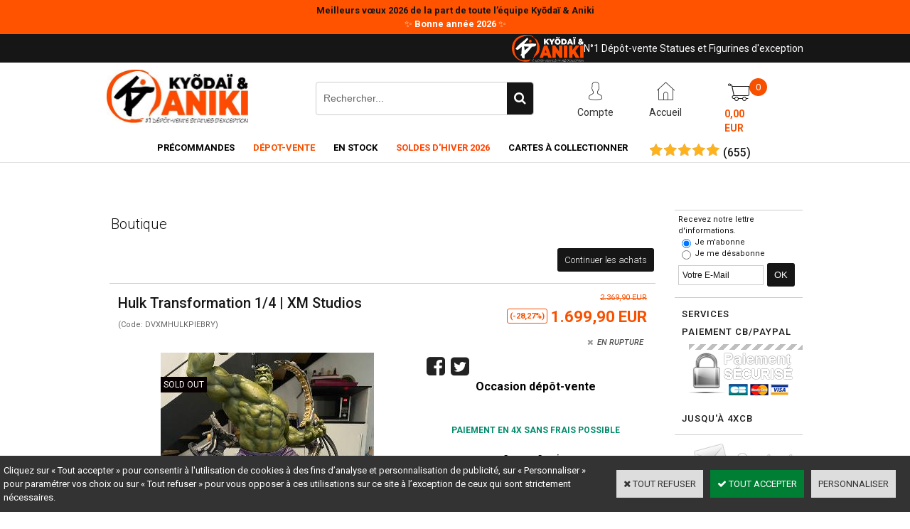

--- FILE ---
content_type: text/html
request_url: https://www.kyodai-et-aniki.com/hulk-transformation-1-4-xm-studios-c2x34942621
body_size: 12296
content:
<!DOCTYPE html>
<html>
<head>
<meta name="generator" content="Oxatis (www.oxatis.com)" />
<meta http-equiv="Content-Type" content="text/html; charset=ISO-8859-1" />
<meta http-equiv="Content-Language" content="fr" />
<title>Ky&#245;da&#239; &amp; Aniki - Hulk Transformation XM Studio | Marvel</title>
<meta name="description" content="D&#233;couvrez la Statue R&#233;sine de Hulk Transformation par XM Studios en d&#233;p&#244;t-vente propos&#233;e par Ky&#245;dai &amp; Aniki. Retrouvez la statue en r&#233;sine de votre h&#233;ros Hulk Transformation, parmi notre s&#233;lection. Pour offrir ou collectionner, d&#233;couvrez l'ensemble de la gamme de Statues R&#233;sine Officielles s&#233;lectionn&#233;e par K&amp;A." />
<meta name="keywords" content="Ky&#245;da&#239; &amp; Aniki Hulk Transformation DC Comics XM Studios Marvel h&#233;ro" />
<meta name="robots" content="index, follow, all" />
<meta http-equiv="Pragma" content="no-cache" />
<meta http-equiv="Expires" content="-1" />

<meta property="og:image" content="http://www.Kyodai-et-Aniki.com/Files/128685/Img/23/IMG-0792-big.jpg" />

<link rel="canonical" href="https://www.Kyodai-et-Aniki.com/hulk-transformation-1-4-xm-studios-c2x34942621" /><link rel="StyleSheet" type="Text/css" href="Css/shared.css?v=51">
<link rel="StyleSheet" type="Text/css" href="DesignCss/bootstrap-grid.css?v=6.8">
<link id="-main-css-" rel="StyleSheet" type="Text/css" href="DesignCss/260000/693/style.css?v=2024.4.24-16.42.10">
<style type="text/css">IMG.BlackBox { border-color: #000000; }</style>
<script type="text/javascript" src="javascript/oxratingcertificate.asp"></script>
<script type="text/javascript" data-type="frontend-config">
window.oxInfos = {
	oxADContext : 0,
	oxCurrency : {mainFormat:"# EUR",decSep:",",thousandsSep:".",taxMode:0,code:978},
	oxLang : 0,
	oxUser : null,
	oxAccid: 128685,
	oxCart: {
		total: 0,
		qty: 0,
		subTotalNet: 0,
		shippingOffered: 1
	},
	oxPriceConf: {
		priceIdx: null,
		vatMode: null,
		ecopartMode: null,
		ecopartAmount: 0,
		taxEngine: 0
	},
	oxProps: {
		allowCreation: true,
		decimalQty: false,
		decimalPlaces: 5
	}
};
</script>
<script type="text/javascript" data-type="frontend-frontAPI">
window.oxInfos = window.oxInfos || {};
window.oxInfos.corePublicPath = '/frontend/frontAPI/';
</script>
<script type="text/javascript" src="/frontend/frontAPI/frontAPI-es6.js?hash=3ded44ea47e09e1d31d3"></script>

<script type="text/javascript" data-type="frontend-config">
window.name = "NG_DEFER_BOOTSTRAP!";
window.appDependencies = ['oxFramework'];
window.appConfig = window.appConfig||{};
window.oxAppsConfig = {};
window.oxModulesToLoad = [];
</script>
<link rel="StyleSheet" href="/frontend/angular-1.3.15/css/oxApps.css?v=2.152.7">
<script type="text/javascript" src="/frontend/angular-1.3.15/angularFramework.js?v=2.152.7"></script>
<script type="text/javascript" src="/frontend/angular-1.3.15/i18n/angular-locale_fr-fr.js"></script>
<!-- ## APPSCORE V2 - trouble [dsc] ## -->
<script>

</script>
<!-- ## APPSCORE V2 ## -->
<script type="text/javascript">
</script>
<script type="text/javascript">
</script>

<script src="/frontend/angular-1.3.15/baseApp.js?v=2.152.7"></script>
<script type="text/javascript" src="/files/128685/Cfg/Appscfg-L0.js?v=2026-1-21-2&w=12202685911AM"></script>
<LINK REL="SHORTCUT ICON" HREF="/Files/128685/19957483940582.ico"><meta name="google-site-verification" content="HDTrl9wgTqKDhtPEYi5BqF_bYuNtroI5vrHK8U-m6-0" />
	
<meta name="google-site-verification" content="qzlqbF1mVYSQNyVRaWlJRRMZwsEJZXflQVaMYlYPcTc" />
<script type="text/javascript" src="/Files/15269/cellUniformizer.js"></script>
<script type="text/javascript">
$(function(){

$('#langflags').prependTo($('#headercontainer .headerflex-langflag '));
$(' .scshopcart .viewDiscountCoupon ').insertAfter($('.shopcarttable'));
})
</script>

<link rel="StyleSheet" type="Text/css" href="/frontend/Files/128685/v1/frontend/css/app.min.css">
<script src="/frontend/Files/128685/v1/frontend/app.js"></script>

<script>
window.appConfig.customDev= {
	"preOrderFacet": "is-precommandable",
	"pdtId": 34662175,
	"wbId": 2227623,
};
</script>
<script type="text/javascript">
	window.oxInfos=window.oxInfos||{};
	window.oxInfos.serverDatetime = '1/21/2026 4:32:27 PM';
	window.oxInfos.domain = 'https://www.Kyodai-et-Aniki.com';
	window.oxInfos.oxProps=window.oxInfos.oxProps||{};
	window.oxInfos.oxProps.loginByCode=0;
	;

window.oxInfos=window.oxInfos||{};
window.oxInfos.oxUserAgent={mac_os:"intel mac os x 10_15_7",macintosh:"intel mac os x 10_15_7",chrome:"131",ecmascript6:true};
window.oxInfos=window.oxInfos||{};window.oxInfos.oxEnv=window.oxInfos.oxEnv||{};
window.oxInfos.oxEnv.current={platform:'frontoffice'};
window.oxInfos.oxEnv.frontoffice='prod';
window.oxInfos.oxEnv.mobile='prod';
window.oxInfos.oxEnv.admin='prod';
window.oxInfos.oxEnv.apps='prod';
window.oxInfos.oxEnv.framework='prod';
window.oxInfos.oxEnv.dev='prod';
window.oxInfos.oxEnv.api='prod';
window.oxInfos.oxEnv.sw='prod';

document.cookie = "TestCookie=1" ;
if (document.cookie == "") window.location = "BrowserError.asp?ErrCode=1" ;
else document.cookie = 'TestCookie=; expires=Thu, 01 Jan 1970 00:00:00 GMT';
function PGFOnLoad() {
	if (typeof(OxPGFOnLoad) != "undefined") OxPGFOnLoad();
	if (typeof(OxBODYOnLoad) != "undefined") OxBODYOnLoad();
}
var OxLangID = 0 ;
</script>
<noscript><center><a href="BrowserError.asp?ErrCode=2&amp;LangID=0" rel="nofollow"><img src="Images/PGFJSErrL0.gif" border="0" alt="Err"></a><br/><br/></center></noscript>
<script>window.arrayGTM = window.arrayGTM || [];window.arrayGTM.push('GTM-TSKJ29T', 'GTM-M9CGH6P');</script>
<script src="/frontend/scripts/core/gtag.min.js" defer="true"></script>
</head>
<body onload="PGFOnLoad()" class="PB">
<script type="text/javascript" src="HLAPI.js"></script>
<script type="text/javascript">
function SubmitAction( nActionID, strFormAction, nValidate, nSkipSubmit, nSkipReturn ) {
	var bResult = true ;
	if (nActionID != null) document.MForm.ActionID.value = nActionID ;
	if ((strFormAction != null) && (strFormAction != "")) document.MForm.action= strFormAction ;
	if ( nValidate ) bResult = ValidateMForm();
	if ( nSkipSubmit == null ) nSkipSubmit = 0 ;
	if ( bResult && (nSkipSubmit == 0) ) document.MForm.submit();
	if ( nSkipReturn == 1 )
		return ;
	else
		return( bResult );
}
</script> 

<script language="javascript" src="WindowAPI.js"></script>
<form style="margin-bottom:0" name="PdtForm" method="GET" action="">
<input type="hidden" name="ItmID" value="0">
<input type="hidden" name="XMLOpt1" value="-1">
<input type="hidden" name="XMLOpt2" value="-1">
<input type="hidden" name="RelatedPdtIDs" value="">
<input type="hidden" name="PackagingID" value="">
</form>
<script language="javascript">
	function GetCtrlValue(objCtrl, varDefaultValue) {
		var nResult = varDefaultValue;
		switch (objCtrl.nodeName) {
			case 'SELECT':
				nResult = objCtrl.selectedIndex;
				break;
			case undefined:
				var nItemCount = objCtrl.length;
				if (nItemCount != null)
					for (var nIdx = 0; nIdx < nItemCount; nIdx++)
						if (objCtrl[nIdx].checked) {
							nResult = nIdx;
							break;
						}
				break;
		}
		return nResult;
	}

	function GetRelatedProducts() {
		var strResult = "", strSep = "";
		var objForm = document.MForm;
		for (var i = 0; i < objForm.elements.length; i++) {
			var e = objForm.elements[i];
			if (e.type == 'checkbox')
				if (e.checked)
					if (e.name == "OxRelatedPdt") {
						strResult = strResult + strSep + e.value;
						strSep = ","
					}
		}
		return strResult;
	}

	function PostFormData(bCustomHandlerOk, nProductID, strFormAction, strCanonicalUrl) {
		var bResult = false, objCtrl, nXMLOpt1 = -1, nXMLOpt2 = -1, strRelatedPdtIDs, strURLParams, nPackagingID;

		objCtrl = document.MForm["XMLOpt1"];
		if (objCtrl) nXMLOpt1 = GetCtrlValue(objCtrl, 0);
		objCtrl = document.MForm["XMLOpt2"];
		if (objCtrl) nXMLOpt2 = GetCtrlValue(objCtrl, 0);
		strRelatedPdtIDs = GetRelatedProducts();
		objCtrl = document.MForm["PackagingID"];
		if (objCtrl) nPackagingID = parseInt(objCtrl.value, 10);

		if (bCustomHandlerOk) {
			if (window.OxAddToCart) {
				strURLParams = "ItmID=" + nProductID + (nXMLOpt1 >= 0 ? "&XMLOpt1=" + nXMLOpt1 : "") + (nXMLOpt2 >= 0 ? "&XMLOpt2=" + nXMLOpt2 : "");
				strURLParams += (strRelatedPdtIDs.length > 0 ? "&RelatedPdtIDs=" + strRelatedPdtIDs : "");
				strURLParams += (nPackagingID != undefined ? "&PackagingID=" + nPackagingID : "");
				bResult = OxAddToCart(nProductID, strURLParams);
			}
		}
		if (!bResult) {
			//alert( nXMLOpt1 + ' ' + nXMLOpt2 );
			if (strCanonicalUrl) {
				document.PdtForm.action = strCanonicalUrl;
				document.PdtForm.removeChild(document.PdtForm["ItmID"]);
			} else {
				document.PdtForm.action = strFormAction;
				document.PdtForm["ItmID"].value = nProductID;
			}
			document.PdtForm["XMLOpt1"].value = nXMLOpt1;
			document.PdtForm["XMLOpt2"].value = nXMLOpt2;
			document.PdtForm["RelatedPdtIDs"].value = strRelatedPdtIDs;
			if (nPackagingID != undefined) document.PdtForm["PackagingID"].value = nPackagingID;
			document.PdtForm.submit();
		}
	}
	function ViewOption(nPdtOptID, url) {
		PostFormData(false, nPdtOptID, "PBSCProduct.asp", url);
	}
	function AddToCart(nPdtOptID) {
		PostFormData(true, nPdtOptID, "PBShoppingCart.asp");
	}
	function OnChooseOption(url, idx, optionValueID, name) {
		document.MForm["PDTOPTVALUEID" + idx].value = optionValueID;
		document.MForm["PDTOPTVALUENAME" + idx].value = name;
		OnChangeOption(url);
	}
	function OnChangeOption(url, cbIdx) {
		var nOptIdx, objSelect, strValues = "", strSep = "", nCurIdx;
		for (nOptIdx = 0; nOptIdx < 3; nOptIdx++) {
			objSelect = document.MForm["PDTOPTVALUEID" + nOptIdx];
			if (objSelect && objSelect.type == 'hidden') {
				strValues = strValues + strSep + document.MForm["PDTOPTVALUENAME" + nOptIdx].value;
				strSep = "]|["
			}
			else if (objSelect) {
				nCurIdx = objSelect.selectedIndex;
				if (nCurIdx >= 0) {
					strValue = objSelect.options[nCurIdx].text;
					if (cbIdx == nOptIdx) {
						var optionUrl = objSelect.options[nCurIdx].getAttribute('url');
						if (optionUrl && optionUrl.length > 0) url = optionUrl;
					}
					strValues = strValues + strSep + strValue;
					strSep = "]|["
				}
			}
		}
		document.MForm["HVOptSelected"].value = strValues;
		if (url)
			document.MForm.action = url;
		SubmitAction( 1);
	}
	function OnChangePackaging() {
		SubmitAction(2);
	}
</script>

<div id="maincontainer" class="sccatalog itemdetail">

	<div id="headercontainer">
		<div id="headerarea">
<div class="headerflex-langflag">

</div>
<div class="headerflex-text">
  <img src="Files/128685/Img/16/Kyodai-et-Aniki-logo-2-0-Copie.png"/>
  <span id="headertext">N°1 Dépôt-vente Statues et Figurines d'exception</span>
</div>

<div class="headerflex-logo">
	<div id="headerlogo"><a href="/"><img src="Files/128685/Img/21/001.jpg" alt="Kyõdaï & Aniki : N°1 Dépôt vente Statues et Figurines d'exception"/></a></div>
</div>

<div class="headerflex-search">
	<div class="eshopSearch"><div id="headerSearchBlock" class="header-search-block--shopping-cart"><form action="PBSearch.asp" method="get" name="headerSearch"><input type="hidden" name="ActionID" value="1"><input type="hidden" name="CCode" value="2"><input type="hidden" name="ShowSMImg" value="1"><input type="text" onfocus="this.value='';" id="headerSearchText" name="SearchText" class="searchtext" value="Rechercher..." size="18"><button class="blockbtn" type="submit"><span>OK</span></button></form></div></div>
</div>

<div class="headerflex-btn">
  <a class="accountLink" href="PBUserLogin.asp?CCode=33"><span>Compte</span></a>
 <a class="homeLink" href="/"><span>Accueil</span></a>

	  <div class="headerflex-cart">
  <div class="eshopCart">
    <div id="headerInfoCart">
      <div class="headerInfoCartInner">
     <a href="PBShoppingCart.asp?PBMInit=1"class="cartpict">
    <span id="cartItems">0</span> 
  </a>
		      <div class="cart-z1">
     <a class="cartLink" href="PBShoppingCart.asp?PBMInit=1"><span>Votre panier</span></a>
              <a class="cartPrice" href="PBShoppingCart.asp?PBMInit=1">
      <span>0,00 EUR</span>
     </a>
     </div>
      </div>
    </div>
  </div>
</div>
</div>




<div id="headermenu"><ul id="hmenu"><li class="begin">&nbsp;</li><li class="mititle" id="pmenu4278528" onmouseover="OxMenu('menu4278528',true)" onmouseout="OxMenu('menu4278528',false)"><a class="menu" id="amenu4278528" href="PBCPPlayer.asp?ID=2464324">Précommandes</a><div><ul class="submenu" id="menu4278528" onmouseover="OxSubMenu(this,true)" onmouseout="OxSubMenu(this,false)"><li class="begin">&nbsp;</li><li class="mititle is-col-inline justify-content-center"><a class="menu" href="PBCPPlayer.asp?ID=2464324">Précommandes | Nouveautés</a></li><li class="mititle menusep is-col-inline justify-content-center"><a class="menu" href="PBCPPlayer.asp?ID=2136136">Précommandes FR</a></li><li class="mititle menusep"><a class="menu" href="PBCPPlayer.asp?ID=2400418">Précommandes Zodiakos Studio</a></li><li class="mititle menusep"><a class="menu" href="PBCPPlayer.asp?ID=2400412">Darkside Collectibles Studio</a></li><li class="misep"></li><li class="mititle"><a class="menu" href="PBCPPlayer.asp?ID=2262554">Précommandes Pure Arts</a></li><li class="mititle menusep"><a class="menu" href="PBCPPlayer.asp?ID=2342354">Précommandes Figurama</a></li><li class="mititle menusep"><a class="menu" href="PBCPPlayer.asp?ID=2342740">Précommandes HEX Collectibles</a></li><li class="mitext menusep"><a class="menu" href="PBCPPlayer.asp?ID=2406444">Nos répliques</a></li><li class="mitext menusep"><a class="menu" href="PBCPPlayer.asp?ID=2114308">La bijouterie K&A</a></li><li class="end">&nbsp;</li></ul></div></li><li class="mititle menusep" id="pmenu3662751" onmouseover="OxMenu('menu3662751',true)" onmouseout="OxMenu('menu3662751',false)"><a class="menu" id="amenu3662751" href="PBCPPlayer.asp?ID=2018028"><font color=#F75100>Dépot-Vente</font></a><div><ul class="submenu" id="menu3662751" onmouseover="OxSubMenu(this,true)" onmouseout="OxSubMenu(this,false)"><li class="begin">&nbsp;</li><li class="mititle"><span>Notre dépôt-vente</span></li><li class="mitext menusep"><a class="menu" href="PBCPPlayer.asp?ID=2018028">Accéder au dépôt-vente</a></li><li class="mitext menusep"><a class="menu" href="javascript:HLExecute('accid[=]128685[&]hlid[=]8192[&]flid[=]2287780')">Télécharger le formulaire de dépôt-vente</a></li><li class="misep"></li><li class="mititle"><span>Nos catégories de produits</span></li><li class="mitext menusep is-col-inline"><a class="menu" href="PBCPPlayer.asp?ID=2018040">Mangas</a></li><li class="mitext menusep is-col-inline"><a class="menu" href="PBCPPlayer.asp?ID=2018054">Comics</a></li><li class="mitext menusep"><a class="menu" href="PBCPPlayer.asp?ID=2018055">Jeux-vidéos</a></li><li class="mitext menusep"><a class="menu" href="PBCPPlayer.asp?ID=2392801">Films & Séries</a></li><li class="mitext menusep"><a class="menu" href="PBCPPlayer.asp?ID=2246413">Figurines PVC</a></li><li class="end">&nbsp;</li></ul></div></li><li class="mititle menusep" id="pmenu4107089" onmouseover="OxMenu('menu4107089',true)" onmouseout="OxMenu('menu4107089',false)"><a class="menu" id="amenu4107089" href="PBCPPlayer.asp?ID=2463090">En Stock</a><div><ul class="submenu" id="menu4107089" onmouseover="OxSubMenu(this,true)" onmouseout="OxSubMenu(this,false)"><li class="begin">&nbsp;</li><li class="mititle"><a class="menu" href="PBCPPlayer.asp?ID=2463090"><font color=#F75100>EN STOCK - PRET A EXPEDIER </font></a></li><li class="mispacer"></li><li class="mititle menusep"><a class="menu" href="PBCPPlayer.asp?ID=2396957"><font color=#F75100>EN STOCK FOURNISSEUR</font></a></li><li class="mitext menusep"><a class="menu" href="PBCPPlayer.asp?ID=2396957">Prime 1 Studio</a></li><li class="mitext menusep"><a class="menu" href="PBCPPlayer.asp?ID=2397211">WETA WORKSHOP</a></li><li class="mitext menusep"><a class="menu" href="PBCPPlayer.asp?ID=2397214">PCS</a></li><li class="mitext menusep"><a class="menu" href="PBCPPlayer.asp?ID=2397212">Infinity Studio</a></li><li class="mitext menusep"><a class="menu" href="PBCPPlayer.asp?ID=2397213">Sideshow Collectibles</a></li><li class="mitext menusep"><a class="menu" href="PBCPPlayer.asp?ID=2405415">Autres fabricants</a></li><li class="misep"></li><li class="mispacer"></li><li class="mititle"><a class="menu" href="PBCPPlayer.asp?ID=2389075"><font color=#F75100>DESTOCKAGE FOURNISSEUR</font></a></li><li class="mititle menusep"><span>NOS HOT DEALS PAR LICENCE</span></li><li class="mitext menusep"><a class="menu" href="PBCPPlayer.asp?ID=2390292">Hot deals My Hero Academia</a></li><li class="mitext menusep"><a class="menu" href="PBCPPlayer.asp?ID=2390297">Hot deals Demon Slayer</a></li><li class="mispacer"></li><li class="mititle menusep"><span>NOS HOT DEALS FABRICANTS</span></li><li class="mitext menusep is-col-inline"><a class="menu" href="PBCPPlayer.asp?ID=2382631">Hot deals Infinity studio</a></li><li class="mitext menusep is-col-inline"><a class="menu" href="PBCPPlayer.asp?ID=2389075">Hot deals Prime 1 studio</a></li><li class="mitext menusep is-col-inline"><a class="menu" href="PBCPPlayer.asp?ID=2385092">Hot deals PCS</a></li><li class="misep"></li><li class="end">&nbsp;</li></ul></div></li><li class="mititle menusep"><a class="menu" href="PBCPPlayer.asp?ID=2391509"><font color=#FF4500>SOLDES D'HIVER 2026</font></a></li><li class="mititle menusep" id="pmenu4409397" onmouseover="OxMenu('menu4409397',true)" onmouseout="OxMenu('menu4409397',false)"><a class="menu" id="amenu4409397" href="javascript:;">Cartes à collectionner</a><div><ul class="submenu" id="menu4409397" onmouseover="OxSubMenu(this,true)" onmouseout="OxSubMenu(this,false)"><li class="begin">&nbsp;</li><li class="mitext"><a class="menu" href="PBCPPlayer.asp?ID=2368279">Nos Golden Ticket Cartoon Kingdom</a></li><li class="mitext menusep"><a class="menu" href="PBCPPlayer.asp?ID=2391826">Nos cartes à collectionner Kayou</a></li><li class="end">&nbsp;</li></ul></div></li><li class="mitext menusep"><span>
<div class="OxSiteRatingCert" style="width:150px; background:#FFFFFF; text-align:center; padding:6px 0px 0 6px 0; margin:2px 0;text-indent:0;"><a href="http://www.shopping-satisfaction.com/OxSiteRating.asp?RatedAccID=128685&PGFlngID=0" target="Shopping-Satisfaction"><img src="/Images/Rating/Shopping-Satisfaction-Logo.png" width="130"></a><div><div class="OxRatingBk"><div class="OxRatingGauge" style="width:99%;"><a class="PBLink" href="http://www.shopping-satisfaction.com/OxSiteRating.asp?RatedAccID=128685&PGFlngID=0" target="Shopping-Satisfaction"><img class="OxReviewBar" src="../Images/Transparent.gif" /></a></div><script type="application/ld+json" id="reviewdata">{"@context":"http:\/\/schema.org\/","@type":"Organization","name":"www.Kyodai-et-Aniki.com","url":"www.Kyodai-et-Aniki.com","aggregateRating":{"@type":"AggregateRating","ratingCount":"655","ratingValue":"4.97","bestRating":"5.0","worstRating":"1.0"}}</script></div><div class="OxReviewCount"><a class="PBLink" href="http://www.shopping-satisfaction.com/OxSiteRating.asp?RatedAccID=128685&PGFlngID=0" target="Shopping-Satisfaction">(<span style="display:inline-block;">655</span>)</a></div></div></div></span></li><li class="end">&nbsp;</li></ul></div>
<script type="text/javascript">
function OxMenu(menu,display){
	var objElem=(document.getElementById)?document.getElementById(menu):document[menu];
	objElem.style.visibility=display?'visible':'hidden';
}
function OxHandleSubMenu(id,over){
	var newClass='subactive', objElem=(document.getElementById)?document.getElementById(id):document[id];
	if (!objElem) return;
	var cls = objElem.className, idx = (' '+cls+' ').indexOf(' ' + newClass + ' ');
	if (over){ if(idx<0) objElem.className=cls+(cls?' ':'')+newClass;
	}else if(idx>=0) objElem.className=objElem.className.replace(new RegExp('(\\s|^)'+newClass+'(\\s|$)'),' ');
}
function OxSubMenu(elem,over){
	OxHandleSubMenu('a'+elem.id,over);
}
</script>

		</div>
	</div>
	<div id="bodycontainer">
		<div id="bodyarea">
		<div id="bodycolumn1"></div>
		<div id="bodycolumn3"></div><!-- bodycolumn3 -->
		<div id="bodycolumn2" class="widecolumn2">
			<div id="bodydata"><!--DATA-->

<form name="MForm" method="POST" action="PBSCProduct.asp">
<input type="hidden" name="ActionID" value="0">
<input type="hidden" name="HVProductID" value="34942621">
<input type="hidden" name="HVParentID" value="">
<input type="hidden" name="HVOptSelected" value="">
<div class="view"><table class="viewtbl viewtblsplitted"><tbody class="viewtbl__inner">
<tr class="viewtblsplitted__inner"><td width="100%" valign="top" class="viewtblsplitcol1">
<table class="viewtblsplitcol1content" width="100%">
<tbody class="viewtblsplitcol1content__content">
<tr class="viewTitle"><td colspan="1">
<div class="sectiontb">
<div class="sectiontbarea">

<table border="0" width="100%" cellspacing="0" cellpadding="2">
<tr><td colspan="2"><div class="PBCompTitle"><span class="PBPTitle">Boutique</span></div></td></tr>
<tr><td align="left">
<a class="btnmain" id="btnsearch" href="PBSearch.asp?CCode=2" rel="nofollow"><span>Rechercher</span></a>&nbsp;<a class="btnmain" id="btnviewcart" href="PBShoppingCart.asp"><span>Votre Panier</span></a>
	&nbsp;</td>
	<td align="right" valign="top"><a class="btnmain" id="btnretitems" href=""><span>Continuer les achats</span></a></td>
</tr></table>

</div></div>
</td></tr><tr class="viewDetail" data-pdt-parent-id="" data-pdt-id="34942621" data-pdt-type="0" data-pdt-sku="DVXMHULKPIEBRY"><td><div class="sectiondata"><div class="sectiondataarea">
<TABLE border="0" width="100%" cellspacing="0" Cellpadding="2">
<TR class="viewDetail__title">
	<TD align="left" valign="top"><h1 class="PBMainTxt PBItemTitle">Hulk Transformation 1/4 | XM Studios</h1><div class="PBItemSku"><span class="PBShortTxt">(Code: DVXMHULKPIEBRY)</span></div></TD>
	<TD align="right" valign="top" itemprop="offers"><meta itemprop="price" content="1699.90"/><div class="PBItemPrice"><div class="PBCurrency"><div class="PBStrike">2.369,90 EUR</div><span class="PBDiscount">(-28,27%)</span>&nbsp;<span class="PBSalesPrice">1.699,90 EUR</span></div></div><table class="PBStockTbl"><tr><td align="right"><span class="PBShortTxt PBMsgOutOfStock">EN RUPTURE</span></td></tr></table><meta itemprop="availability" content="OutOfStock" /><div id='btnLocation'></div>
	</TD>
</TR>
<TR class="viewDetail__content">
	<TD colspan="2" valign="top"><script type="text/javascript" src="/JavaScript/MagicZoom/V3/magiczoomplus-scroll.js"></script><script>var mzOptions = { hint: 'off'};var MagicScrollOptions = {height: '85px',width: '400px'};</script><div class="c-ox-imgzoom has-carousel imgcontainer"><div id="imgmain" class="c-ox-imgzoom__main"><a href="Files/128685/Img/19/IMG-0792-zoom.jpg" class="MagicZoom" data-options="upscale:false;zoomMode:zoom;" id="zoom34942621-80"><img  width="400"  alt="Hulk Transformation 1/4 | XM Studios" itemprop="image" src="Files/128685/Img/03/IMG-0792-big.jpg"></a></div><div class="c-ox-imgzoom__thumbs-carousel MagicScroll" data-options="items:4;orientation:horizontal"><a data-zoom-id="zoom34942621-80" data-image="Files/128685/Img/03/IMG-0792-big.jpg" href="Files/128685/Img/19/IMG-0792-zoom.jpg"><img   alt="Hulk Transformation 1/4 | XM Studios" style="width: auto !important;" src="Files/128685/Img/25/IMG-0792-small.jpg"></a><a data-zoom-id="zoom34942621-80" data-image="Files/128685/Img/09/IMG-1554-big.jpg" href="Files/128685/Img/15/IMG-1554-zoom.jpg"><img   alt="Hulk Transformation 1/4 | XM Studios" style="width: auto !important;" src="Files/128685/Img/17/IMG-1554-small.jpg"></a><a data-zoom-id="zoom34942621-80" data-image="Files/128685/Img/18/IMG-1802-big.jpg" href="Files/128685/Img/14/IMG-1802-zoom.jpg"><img   alt="Hulk Transformation 1/4 | XM Studios" style="width: auto !important;" src="Files/128685/Img/05/IMG-1802-small.jpg"></a><a data-zoom-id="zoom34942621-80" data-image="Files/128685/Img/14/IMG-0798-big.jpg" href="Files/128685/Img/17/IMG-0798-zoom.jpg"><img   alt="Hulk Transformation 1/4 | XM Studios" style="width: auto !important;" src="Files/128685/Img/08/IMG-0798-small.jpg"></a><a data-zoom-id="zoom34942621-80" data-image="Files/128685/Img/01/IMG-0784-big.jpg" href="Files/128685/Img/16/IMG-0784-zoom.jpg"><img   alt="Hulk Transformation 1/4 | XM Studios" style="width: auto !important;" src="Files/128685/Img/09/IMG-0784-small.jpg"></a><a data-zoom-id="zoom34942621-80" data-image="Files/128685/Img/12/IMG-1421-big.jpg" href="Files/128685/Img/03/IMG-1421-zoom.jpg"><img   alt="Hulk Transformation 1/4 | XM Studios" style="width: auto !important;" src="Files/128685/Img/21/IMG-1421-small.jpg"></a><a data-zoom-id="zoom34942621-80" data-image="Files/128685/Img/14/IMG-1819-big.jpg" href="Files/128685/Img/21/IMG-1819-zoom.jpg"><img   alt="Hulk Transformation 1/4 | XM Studios" style="width: auto !important;" src="Files/128685/Img/23/IMG-1819-small.jpg"></a><a data-zoom-id="zoom34942621-80" data-image="Files/128685/Img/09/IMG-0796-big.jpg" href="Files/128685/Img/13/IMG-0796-zoom.jpg"><img   alt="Hulk Transformation 1/4 | XM Studios" style="width: auto !important;" src="Files/128685/Img/02/IMG-0796-small.jpg"></a></div></div><span class="PBLongTxt PBItemDesc" itemprop="description"><!--#WYSIWYG#-->
<div style="text-align: center;"><span style="color: rgb(0, 0, 0); font-size: 12pt; font-weight: bold;">Occasion&nbsp;</span><span style="color: rgb(0, 0, 0); font-size: 16px; font-weight: 700;">d&eacute;pôt</span><span style="color: rgb(0, 0, 0); font-size: 12pt; font-weight: bold;">-vente</span></div>
<div style="text-align: center;"><span style="color: rgb(2, 139, 108); font-weight: 700;"><br />
		</span></div>
<div style="text-align: center;"><br />
	</div>
<div style="text-align: center;"><span style="color: rgb(2, 139, 108); font-weight: bold;">PAIEMENT EN 4X SANS FRAIS POSSIBLE</span><br />
	</div>
<div style="text-align: center;"><br />
	</div><span style="font-weight: bold;">
	<div style="text-align: center;"><span style="color: rgb(0, 0, 0);">Gamme Comics<br />
			</span></div><span style="color: rgb(0, 0, 0);">
		<div style="text-align: center;">Hulk Transformation 1/4 par XM Studios<br />
			</div></span>
	<div style="text-align: center;"><span style="color: rgb(0, 0, 0);">Edition limit&eacute;e à 750 </span><span style="color: rgb(2, 139, 108);">exemplaires</span><span style="color: rgb(235, 70, 0);">&nbsp;</span><span style="color: rgb(0, 0, 0);">dans le</span><span style="color: rgb(235, 70, 0);">&nbsp;</span><span style="color: rgb(0, 0, 0);">monde</span></div>
	<div style="text-align: center;"><span style="color: rgb(0, 0, 0);">Dimensions : 71cm Hauteur / 65cm Longueur / 60cm Profondeur<br />
			</span></div></span>
<div style="text-align: center;"><span style="font-weight: 700; color: rgb(0, 0, 0);"><br />
		</span></div>
<div style="color: rgb(0, 0, 0); font-weight: bold; text-align: center;">Complète : Carton/ Sur-carton / Plaque num&eacute;rot&eacute;e / Art Print</div>
<div style="color: rgb(0, 0, 0); font-weight: bold; text-align: center;"><span style="color: rgb(239, 0, 27);">Remarque : Un &eacute;clat de peinture sur l'avant bras d'origine ( voir photos )</span></div>
<div style="color: rgb(0, 0, 0); font-weight: bold; text-align: center;"><span style="color: rgb(239, 0, 27);">Colis de 36Kg <br />
		</span></div>
<div style="font-weight: bold; text-align: center;"><span style="color: rgb(239, 0, 27);"><br />
		</span></div>
<div style="color: rgb(0, 0, 0); font-weight: bold; text-align: center;"><br />
	</div><span style="color: rgb(0, 0, 0); font-weight: bold;"></span>           </span></TD>
</TR>

</TABLE>
</div></div></td></tr>
</tbody>
</table>
</td><td valign="top" class="viewtblsplitcol2"><div class="widgetcolumn2"><div class="blockcontainer">
<div class="blockshortcut" id="blocknewsletter"><div class="blockarea"><span class="newstagline">Recevez notre lettre d'informations.</span><p><input type="radio" name="newsradio" value="1" checked="checked" id="newsok" onclick="document.newsform['newsradio'].value=1;document.newsform.action='PBSubscribe.asp';"/><label for="newsok">Je m'abonne</label></p><p><input type="radio" name="newsradio" value="0" id="newsko" onclick="document.newsform['newsradio'].value=0;document.newsform.action='NewsletterRemove.asp';"/><label for="newsko">Je me d&eacute;sabonne</label></p><input type="text" id="newsformEmail" class="email" name="newsformEmail" size="18" value="Votre E-Mail" onfocus="if (this.value=='Votre E-Mail') {this.value=''}" onblur="if (this.value=='') {this.value='Votre E-Mail'}" onkeyup="if ((event.keyCode?event.keyCode:event.charCode)==13) submitnewsform()"/><input type="button" id="newsformBtn" class="blockbtn" value="OK" onclick="submitnewsform()"/><script type="text/javascript">function submitnewsform(){document.newsform['EMail'].value = document.getElementById('newsformEmail').value;document.newsform.submit();}</script></div></div><div id="verticalmenu"><ul id="vmenu"><li class="begin">&nbsp;</li><li class="misep"></li><li class="mititle"><span>Services</span></li><li class="mititle menusep"><span>PAIEMENT CB/PAYPAL</span></li><li class="miimg"><a class="menu" href="PBCPPlayer.asp?ID=1923284"><img src="Files/128685/../0/template-fr-paiement.png"/></a></li><li class="mititle menusep"><span>Jusqu'à 4XCB</span></li><li class="misep"></li><li class="miimg"><a class="menu" href="PBCPPlayer.asp?ID=1923288"><img src="Files/128685/../0/template-fr-contact.png"/></a></li><li class="mitext menusep"><span>Kyõdai & Aniki</span></li><li class="mitext menusep"><span>Tél : 09.87.28.64.97. KAroline vous répond</span></li><li class="mitext menusep"><span>Mail : Aniki@kyodai-et-aniki.com</span></li><li class="end">&nbsp;</li></ul></div></div></div></td>
</tr>
</tbody></table></div>
</form>

<script type="application/ld+json" id="productData">{"@context":"http:\/\/schema.org\/","@type":"Product","name":"Hulk Transformation 1\/4 | XM Studios","sku":"DVXMHULKPIEBRY","url":"https:\/\/www.Kyodai-et-Aniki.com\/hulk-transformation-1-4-xm-studios-c2x34942621","image":"https:\/\/www.Kyodai-et-Aniki.com\/Files\/128685\/Img\/23\/IMG-0792-big.jpg","description":"<!--#WYSIWYG#-->\r\n<div style=\"text-align: center;\"><span style=\"color: rgb(0, 0, 0); font-size: 12pt; font-weight: bold;\">Occasion&nbsp;<\/span><span style=\"color: rgb(0, 0, 0); font-size: 16px; font-weight: 700;\">d&eacute;p\u00F4t<\/span><span style=\"color: rgb(0, 0, 0); font-size: 12pt; font-weight: bold;\">-vente<\/span><\/div>\r\n<div style=\"text-align: center;\"><span style=\"color: rgb(2, 139, 108); font-weight: 700;\"><br \/>\r\n\t\t<\/span><\/div>\r\n<div style=\"text-align: center;\"><br \/>\r\n\t<\/div>\r\n<div style=\"text-align: center;\"><span style=\"color: rgb(2, 139, 108); font-weight: bold;\">PAIEMENT EN 4X SANS FRAIS POSSIBLE<\/span><br \/>\r\n\t<\/div>\r\n<div style=\"text-align: center;\"><br \/>\r\n\t<\/div><span style=\"font-weight: bold;\">\r\n\t<div style=\"text-align: center;\"><span style=\"color: rgb(0, 0, 0);\">Gamme Comics<br \/>\r\n\t\t\t<\/span><\/div><span style=\"color: rgb(0, 0, 0);\">\r\n\t\t<div style=\"text-align: center;\">Hulk Transformation 1\/4 par XM Studios<br \/>\r\n\t\t\t<\/div><\/span>\r\n\t<div style=\"text-align: center;\"><span style=\"color: rgb(0, 0, 0);\">Edition limit&eacute;e \u00E0 750 <\/span><span style=\"color: rgb(2, 139, 108);\">exemplaires<\/span><span style=\"color: rgb(235, 70, 0);\">&nbsp;<\/span><span style=\"color: rgb(0, 0, 0);\">dans le<\/span><span style=\"color: rgb(235, 70, 0);\">&nbsp;<\/span><span style=\"color: rgb(0, 0, 0);\">monde<\/span><\/div>\r\n\t<div style=\"text-align: center;\"><span style=\"color: rgb(0, 0, 0);\">Dimensions : 71cm Hauteur \/ 65cm Longueur \/ 60cm Profondeur<br \/>\r\n\t\t\t<\/span><\/div><\/span>\r\n<div style=\"text-align: center;\"><span style=\"font-weight: 700; color: rgb(0, 0, 0);\"><br \/>\r\n\t\t<\/span><\/div>\r\n<div style=\"color: rgb(0, 0, 0); font-weight: bold; text-align: center;\">Compl\u00E8te : Carton\/ Sur-carton \/ Plaque num&eacute;rot&eacute;e \/ Art Print<\/div>\r\n<div style=\"color: rgb(0, 0, 0); font-weight: bold; text-align: center;\"><span style=\"color: rgb(239, 0, 27);\">Remarque : Un &eacute;clat de peinture sur l'avant bras d'origine ( voir photos )<\/span><\/div>\r\n<div style=\"color: rgb(0, 0, 0); font-weight: bold; text-align: center;\"><span style=\"color: rgb(239, 0, 27);\">Colis de 36Kg <br \/>\r\n\t\t<\/span><\/div>\r\n<div style=\"font-weight: bold; text-align: center;\"><span style=\"color: rgb(239, 0, 27);\"><br \/>\r\n\t\t<\/span><\/div>\r\n<div style=\"color: rgb(0, 0, 0); font-weight: bold; text-align: center;\"><br \/>\r\n\t<\/div><span style=\"color: rgb(0, 0, 0); font-weight: bold;\"><\/span>           ","offers":{"@type":"Offer","priceCurrency":"EUR","price":"1699.9","itemCondition":"http:\/\/schema.org\/NewCondition","availability":"http:\/\/schema.org\/OutOfStock","seller":{"@type":"Thing","name":"https:\/\/www.Kyodai-et-Aniki.com"}}}</script>


			</div> <!--bodydata -->
		</div><!-- bodycolumn2 -->
		<div class="clearbodycontainer">&nbsp;</div>
	</div><!-- bodyarea -->
	</div><!-- bodycontainer -->
	<div id="footercontainer">
		<div id="footerarea"><div id="footerblock"><div cs cs-subscribe-to-news></div></div><div id="footermenu"><ul id="fmenu"><li class="begin">&nbsp;</li><li class="mititle"><span>Notre boutique</span></li><li class="mitext menusep"><a class="menu" href="precommandes-c102x3524850">Précommandes</a></li><li class="mitext menusep"><a class="menu" href="en-stock-c102x3648886">Nos produits en stock</a></li><li class="mitext menusep"><a class="menu" href="depot-vente-c102x3524851">Dépôt-vente</a></li><li class="mitext menusep"><a class="menu" href="PBCPPlayer.asp?ID=1948116">Formulaire de dépot vente</a></li><li class="mitext menusep"><a class="menu" href="PBCPPlayer.asp?ID=2131968">Programme Fidélité </a></li><li class="misep"></li><li class="mititle"><span>Kyodai & Aniki</span></li><li class="mitext menusep"><a class="menu" href="PBCPPlayer.asp?ID=1923287">Conditions Générales de Ventes</a></li><li class="mitext menusep"><a class="menu" href="PBCPPlayer.asp?ID=1923285">Modes de livraison</a></li><li class="mitext menusep"><a class="menu" href="PBCPPlayer.asp?ID=1923284">Moyens de paiement</a></li><li class="mitext menusep"><a class="menu" href="PBCPPlayer.asp?ID=1953429">Mentions légales</a></li><li class="mitext menusep"><a class="menu" href="PBCPPlayer.asp?ID=1931027">Qui sommes nous ?</a></li><li class="mitext menusep"><a class="menu" href="PBCPPlayer.asp?ID=1923288">Contact</a></li><li class="misep"></li><li class="mititle"><span>Contacts</span></li><li class="miimg"><a class="menu" target="_blank" href="https://www.facebook.com/Kyodai.et.Aniki/"><img src="Files/128685/Img/01/icons8-facebook-52.png"/></a></li><li class="miimg"><a class="menu" target="_blank" href="https://www.instagram.com/kyodai_aniki/"><img src="Files/128685/Img/06/icons8-instagram-vieux-logo-100-small.png"/></a></li><li class="miimg"><a class="menu" target="_blank" href="https://twitter.com/kyodaia?lang=fr"><img src="Files/128685/Img/16/icons8-twitter-104.png"/></a></li><li class="end">&nbsp;</li></ul></div><div id="copyright"><span>Copyright © 2018 - 2024 Tous droits réservés.</span></div><div id="poweredby"><a href="https://www.oxatis.com/?utm_source=reputation&utm_medium=bottom-link&utm_campaign=www.kyodai-et-aniki.com" rel="nofollow" target="_blank"><span>Oxatis - création sites E-Commerce</span></a></div></div>
	</div>
</div><!-- maincontainer -->

<script type="text/javascript" id="oxStatRecorder" defer>
(function () {
	var oxStatRecorder = document.getElementById('oxStatRecorder');
	if (oxStatRecorder) {
		var img = document.createElement('img');
		img.border = 0;
		img.width = 1;
		img.height = 1;
		img.src = 'StatRecorder.asp?AccountID=128685&ADMode=&SessionID=595478531&CCode=2&ViewCode=&WPID=0&CatID=0&ItemID=34942621&PBLangID=0&StatVal1=59547&StatVal2=1';
		oxStatRecorder.parentNode.insertBefore(img, oxStatRecorder.nextSibling);
	}
})()
</script>
<noscript><img src="StatRecorder.asp?AccountID=128685&amp;ADMode=&amp;SessionID=595478531&amp;CCode=2&amp;ViewCode=&amp;WPID=0&amp;CatID=0&amp;ItemID=34942621&amp;PBLangID=0&amp;StatVal1=59547&amp;StatVal2=2" border="0" width="1" height="1" /></noscript>

<script type="text/javascript">
var OxPdtId = 34942621;
var OxPdtName = 'Hulk Transformation 1/4 | XM Studios';
var OxPdtPrice = '1.699,90 EUR';
var OxPdtUrl = '/hulk-transformation-1-4-xm-studios-c2x34942621';
var OxPdtImgUrl = '/Files/128685/Img/23/IMG-0792-big.jpg';
</script>

<script type="text/javascript">
var OxCompName = "SCCatalog" ; 
var OxPageName = "Boutique" ;
var OxCatName = ""; 
var OxCatID1 = 3524851;
var OxCatID2 = null;
var OxCatID3 = null;
var OxCategories = [3524851];
</script>
<form name="newsform" action="PBSubscribe.asp" method="get"><input type="hidden" name="newsradio" value="1"/><input type="hidden" name="EMail"/></form><script type="text/javascript" src="Javascript/OxRealTimeSearch.js?_v=1.3"></script></body></html>